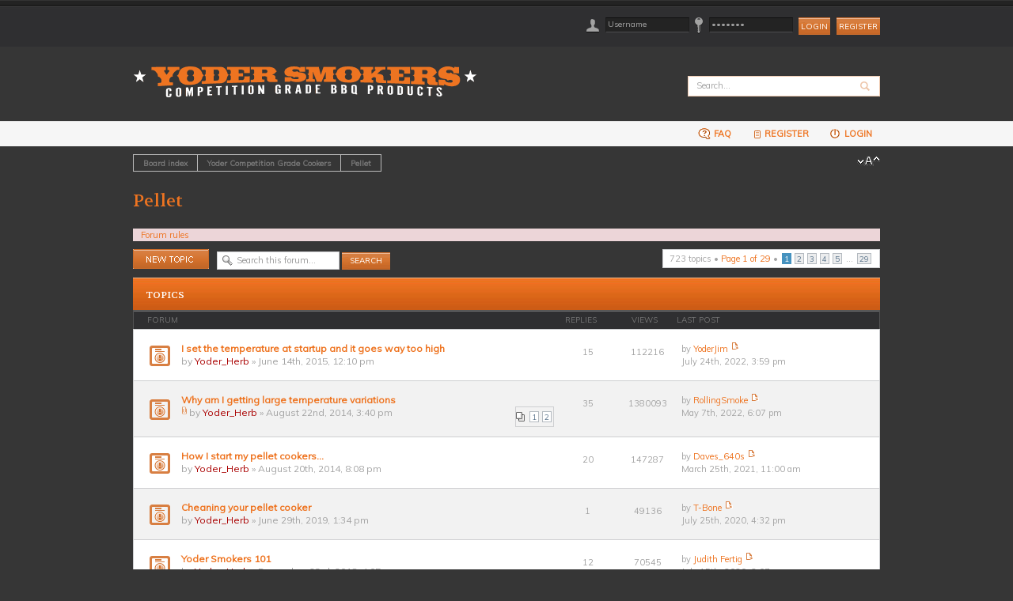

--- FILE ---
content_type: text/html; charset=UTF-8
request_url: https://community.yodersmokers.com/viewforum.php?f=36&sid=d9e99eb5f29006c225c2dc4bc1fd2a6c
body_size: 9010
content:
<!DOCTYPE html PUBLIC "-//W3C//DTD XHTML 1.0 Strict//EN" "http://www.w3.org/TR/xhtml1/DTD/xhtml1-strict.dtd">
<html xmlns="http://www.w3.org/1999/xhtml" dir="ltr" lang="en-us" xml:lang="en-us">
<head>

<meta http-equiv="content-type" content="text/html; charset=UTF-8" />
<meta http-equiv="content-style-type" content="text/css" />
<meta http-equiv="content-language" content="en-us" />
<meta http-equiv="imagetoolbar" content="no" />
<meta name="resource-type" content="document" />
<meta name="distribution" content="global" />
<meta name="keywords" content="" />
<meta name="description" content="" />

<title>Yoder Smokers Community Forum &bull; View forum - Pellet</title>



<!--
	phpBB style name: prosilver
	Based on style:   prosilver (this is the default phpBB3 style)
	Original author:  Tom Beddard ( http://www.subBlue.com/ )
	Modified by:
-->

<script type="text/javascript">
// <![CDATA[
	var jump_page = 'Enter the page number you wish to go to:';
	var on_page = '1';
	var per_page = '25';
	var base_url = './viewforum.php?f=36&amp;sid=fad314b8368c4e01f83f46f48081d887';
	var style_cookie = 'phpBBstyle';
	var style_cookie_settings = '; path=/; domain=community.yodersmokers.com';
	var onload_functions = new Array();
	var onunload_functions = new Array();

	

	/**
	* Find a member
	*/
	function find_username(url)
	{
		popup(url, 760, 570, '_usersearch');
		return false;
	}

	/**
	* New function for handling multiple calls to window.onload and window.unload by pentapenguin
	*/
	window.onload = function()
	{
		for (var i = 0; i < onload_functions.length; i++)
		{
			eval(onload_functions[i]);
		}
	};

	window.onunload = function()
	{
		for (var i = 0; i < onunload_functions.length; i++)
		{
			eval(onunload_functions[i]);
		}
	};

// ]]>
</script>
<script src="//ajax.googleapis.com/ajax/libs/jquery/1.9.1/jquery.min.js"></script>
<script type="text/javascript" src="./styles/indulge/template/styleswitcher.js"></script>
<script type="text/javascript" src="./styles/indulge/template/forum_fn.js"></script>
<script type="text/javascript" src="./styles/indulge/template/jQuery.autoTarget.min.js"></script>

<meta name="viewport" content="width=device-width, initial-scale=1">
<link rel="stylesheet" type="text/css" href="./styles/indulge/theme/menu/style.css">
<link rel="stylesheet" href='//fonts.googleapis.com/css?family=Muli%7CVolkhov:400,400italic' type='text/css'> 




<link href="./styles/indulge/theme/print.css" rel="stylesheet" type="text/css" media="print" title="printonly" />
<link href="./style.php?id=2&amp;lang=en_us&amp;sid=fad314b8368c4e01f83f46f48081d887" rel="stylesheet" type="text/css" media="screen, projection" />

<link href="./styles/indulge/theme/normal.css" rel="stylesheet" type="text/css" title="A" />
<link href="./styles/indulge/theme/medium.css" rel="alternate stylesheet" type="text/css" title="A+" />
<link href="./styles/indulge/theme/large.css" rel="alternate stylesheet" type="text/css" title="A++" />




<meta name="HandheldFriendly" content="True">
<meta name="MobileOptimized" content="320">
<meta name="viewport" content="width=device-width, initial-scale=1">



</head>

<body id="phpbb" class="section-viewforum ltr">

<div id="wrap">
	<a id="top" name="top" accesskey="t"></a>
	<div id="itop" class="itop">
		<div class="inner">


		
			<form method="post" action="./ucp.php?mode=login&amp;sid=fad314b8368c4e01f83f46f48081d887" class="">
			<div class="login">
			<div class="col1"><img width="16" height="17" alt="" src="./styles/indulge/theme/images/icon01.png"></div>
			<div class="col2"><input type="text"  name="username" id="username" size="10" class="txt1" title="Username" value="Username" onfocus="if (this.value == 'Username') { this.value = ''; }" onblur="if ( this.value == '' ) { this.value = 'Username';}" /></div>
			<div class="col3"><img width="10" height="21" alt="" src="./styles/indulge/theme/images/icon02.png"></div>
			<div class="col4"><input type="password" value="*******" name="password" id="password" size="10" class="txt1" title="Password" onfocus="if (this.value == '*******') { this.value = ''; }" onblur="if ( this.value == '' ) { this.value = '*******';}" /></div>
			<div class="col5"><input type="submit" name="login" value="Login" class="al button2" /></div>
			<input type="hidden" name="redirect" value="./viewforum.php?f=36&amp;sid=fad314b8368c4e01f83f46f48081d887" />

			<div class="col6"><a class="a1 button2" href="./ucp.php?mode=register&amp;sid=fad314b8368c4e01f83f46f48081d887">Register</a></div>
			
			</div>
			</form>

		
		
		
		</div><!-- /.inner -->
	</div>
	<div id="page-header">
		<div class="headerbar col-inner">
			<div class="inner">
			<div class="clear"></div>

			<div id="site-description">
				<a href="./index.php?sid=fad314b8368c4e01f83f46f48081d887" title="Board index" id="logo"><img src="./styles/indulge/imageset/yoder_logo_header.png" width="435" height="40" alt="" title="" /></a>
<!--			<h1>Yoder Smokers Community Forum</h1>
				<p>Welcome to the Yoder Smokers Community.</p>
-->				<p class="skiplink"><a href="#start_here">Skip to content</a></p>
			</div>

		
			<div id="search-box">
				<form action="./search.php?sid=fad314b8368c4e01f83f46f48081d887" method="get" id="search">
				<div class="search">
					<input class="terms" name="keywords" id="keywords" type="text" maxlength="128" title="Search for keywords" class="inputbox search" value="Search…" onclick="if(this.value=='Search…')this.value='';" onblur="if(this.value=='')this.value='Search…';" />
					<input class="submit" value="" type="submit" /><br /><br />
<!--				<a href="./search.php?sid=fad314b8368c4e01f83f46f48081d887" title="View the advanced search options">Advanced search</a> <input type="hidden" name="sid" value="fad314b8368c4e01f83f46f48081d887" />

-->				</div>
				</form>
			</div>
		

			<div class="clear"></div></div>
		</div>
		
		<div class="topmenu1">
			<div class="inner">
              <!-- <a class="toggleMenu" href="#">Navigation</a> -->
					<!--<ul class="nav">
						<li><a href="./index.php?sid=fad314b8368c4e01f83f46f48081d887" class="active">Home</a></li>
						<li  class="">
							<a href="#">Shoes</a>
							<ul>		    
								<li>
									<a href="#">Womens</a>
									<ul>
										<li><a href="#">Sandals</a></li>
										<li><a href="#">Sneakers</a></li>
										<li><a href="#">Wedges</a></li>
										<li><a href="#">Heels</a></li>
										<li><a href="#">Loafers</a></li>
										<li><a href="#">Flats</a></li>
									</ul>
								</li>
								<li>
									<a href="#">Mens</a>
									<ul>
										<li><a href="#">Loafers</a></li>
										<li><a href="#">Sneakers</a></li>
										<li><a href="#">Formal</a></li>
									</ul>
								</li>
							</ul>
						</li>
						<li>
							<a href="#">Shirts</a>
							<ul>
								<li>
									<a href="#">Mens</a>
									<ul>
										<li><a href="#">T-Shirts</a></li>
										<li><a href="#">Dress Shirts</a></li>
										<li><a href="#">Tank Tops</a></li>
									</ul>
								</li>
								<li>
									<a href="#">Womens</a>
									<ul>
										<li><a href="#">T-Shirts</a></li>
										<li><a href="#">Blouses</a></li>
										<li><a href="#">Dress Shirts</a></li>
										<li><a href="#">Tunics</a></li>
										<li><a href="#">Camisoles</a></li>
									</ul>
								</li>
							</ul>
						</li>
						<li>
							<a href="#">Pants</a>
							<ul>
								<li>
									<a href="#">Mens</a>
									<ul>
										<li><a href="#">Trousers</a></li>
										<li><a href="#">Slacks</a></li>
										<li><a href="#">Jeans</a></li>
									</ul>
								</li>
								<li>
									<a href="#">Womens</a>
									<ul>
										<li><a href="#">Trousers</a></li>
										<li><a href="#">Slacks</a></li>
										<li><a href="#">Jeans</a></li>
										<li><a href="#">Leggings</a></li>
									</ul>
								</li>
							</ul>
						</li>
						<li>
							<a href="#">Skirts</a>
							<ul>
								<li>
									<a href="#">Long</a>
									<ul>
										<li><a href="#">Denim</a></li>
										<li><a href="#">Knits</a></li>
									</ul>
								</li>
								<li>
									<a href="#">Short</a>
									<ul>
										<li><a href="#">Denim</a></li>
										<li><a href="#">Knits</a></li>
									</ul>
								</li>
								<li>
									<a href="#">Mini</a>
									<ul>
										<li><a href="#">Denim</a></li>
										<li><a href="#">Knits</a></li>
									</ul>
								</li>
							</ul>
						</li>
						<li>
							<a href="#">Shipping Info</a>
						</li>
					</ul> -->
<!--		<div class="topmenu">
			<div class="inner">
				<ul  class="menu">
					<li class="item01"><a href="./index.php?sid=fad314b8368c4e01f83f46f48081d887" class="active"><span>Home</span></a></li>
					<li class="item02"><a href="" class="parent"><span>Browse All Pages</span></a>
					<ul>
						<li><a href="./index.php?sid=fad314b8368c4e01f83f46f48081d887">Forum Home</a></li>
						<li><a href="#">Dropdown</a></li>
						<li><a href="#">Bar only</a></li>
						<li><a href="#">for</a></li>
						<li><a href="#">demo purpose.</a></li>
						<li><a href="#">Edit easily.</a></li>
					</ul>
					</li>
					<li class="item03"><a href="./faq.php?sid=fad314b8368c4e01f83f46f48081d887"><span>FAQ</span></a></li>
					<li class="item04"><a href="./ucp.php?sid=fad314b8368c4e01f83f46f48081d887"><span>User Control Panel</span></a></li>
					<li class="item05"><a href="./ucp.php?mode=login&amp;sid=fad314b8368c4e01f83f46f48081d887"><span>My Account</span></a></li>
				</ul>-->
			</div><!-- /.inner -->
		</div><!-- /.topmenu -->
		<div class="navbar topmenu2-obj">
			<div class="inner">

			

			<ul class="linklist rightside">
				<li><a href="./faq.php?sid=fad314b8368c4e01f83f46f48081d887" title="Frequently Asked Questions"><span class="icon-faq"></span>&nbsp;FAQ</a></li>
				<li><a href="./ucp.php?mode=register&amp;sid=fad314b8368c4e01f83f46f48081d887"><span class="icon-register"></span> Register</a></li>
					<li><a href="./ucp.php?mode=login&amp;sid=fad314b8368c4e01f83f46f48081d887" title="Login" accesskey="x"><span class="icon-logout"></span>&nbsp;Login</a></li>
	                                
			</ul>
			<div class="clear"></div>
			</div>
		</div>

	</div>

	<a name="start_here"></a>
	<div id="page-body" class="col-inner">
		<div class="breadcrumb-wrap clearfix">
			<div class="breadcrumb">
				<ul class="linklist navlinks">
					<li><a href="./index.php?sid=fad314b8368c4e01f83f46f48081d887" accesskey="h">Board index</a>  <a href="./viewforum.php?f=33&amp;sid=fad314b8368c4e01f83f46f48081d887">Yoder Competition Grade Cookers</a> <a href="./viewforum.php?f=36&amp;sid=fad314b8368c4e01f83f46f48081d887">Pellet</a></li>
				</ul>
			</div>
			<ul class="linklist navlinks">
				<li class="rightside"><a href="#" onclick="fontsizeup(); return false;" onkeypress="return fontsizeup(event);" class="fontsize" title="Change font size">Change font size</a></li>

				
			</ul>
		</div><!-- / .breadcrumb-wrap -->
<div class="clearfix"></div>
<p></p>

<div class="clearfix"></div>
<h2><a href="./viewforum.php?f=36&amp;sid=fad314b8368c4e01f83f46f48081d887">Pellet</a></h2>
<div class="clearfix"></div>

<div>
	<!-- NOTE: remove the style="display: none" when you want to have the forum description on the forum body --><div style="display: none !important;">Discuss, share information, ask questions, and show off your expertise on Yoder Pellet Cookers.<br /><br />Click the links below to go directly to available resources:<br /><a href="http://www.yodersmokers.com/ys480-pellet-grill.html" onclick="window.open(this.href);return false;" class="postlink">**Pellet cookers** - YS480, YS640</a><br /><a href="http://www.yodersmokers.com/ys640-competition-cart.html" onclick="window.open(this.href);return false;" class="postlink">**Competition Pellet cookers** - YS480 Comp, YS640 Comp, YS1500 Comp, Cimarron Comp</a><br /><a href="https://www.yodersmokers.com/support/Yoder%20Smokers%20Pellet%20Grill%20Warranty%20Document.pdf" onclick="window.open(this.href);return false;" class="postlink">**Pellet Cooker Warranty**</a><br /></div>
</div>

	<div class="rules">
		<div class="inner"><span class="corners-top"><span></span></span>

		
			<a href="http://community.yodersmokers.com/ucp.php?mode=terms&amp;sid=9f7c21ee333f5fbf6dfd3c14156c8dea">Forum rules</a>
		

		<span class="corners-bottom"><span></span></span></div>
	</div>

	<div class="topic-actions clearfix" >

	
		<div class="buttons">
			<div class="post-icon" title="Post a new topic"><a href="./posting.php?mode=post&amp;f=36&amp;sid=fad314b8368c4e01f83f46f48081d887"><span></span>Post a new topic</a></div>
		</div>
	
		<div class="search-box">
			<form method="get" id="forum-search" action="./search.php?sid=fad314b8368c4e01f83f46f48081d887">
			<fieldset>
				<input class="inputbox search tiny" type="text" name="keywords" id="search_keywords" size="20" value="Search this forum…" onclick="if (this.value == 'Search this forum…') this.value = '';" onblur="if (this.value == '') this.value = 'Search this forum…';" />
				<input class="button2" type="submit" value="Search" />
				<input type="hidden" name="fid[0]" value="36" />
<input type="hidden" name="sid" value="fad314b8368c4e01f83f46f48081d887" />

			</fieldset>
			</form>
		</div>
	
		<div class="pagination">
			723 topics &bull; <a href="#" onclick="jumpto(); return false;" title="Click to jump to page…">Page <strong>1</strong> of <strong>29</strong></a> &bull; <span><strong>1</strong><span class="page-sep">, </span><a href="./viewforum.php?f=36&amp;sid=fad314b8368c4e01f83f46f48081d887&amp;start=25">2</a><span class="page-sep">, </span><a href="./viewforum.php?f=36&amp;sid=fad314b8368c4e01f83f46f48081d887&amp;start=50">3</a><span class="page-sep">, </span><a href="./viewforum.php?f=36&amp;sid=fad314b8368c4e01f83f46f48081d887&amp;start=75">4</a><span class="page-sep">, </span><a href="./viewforum.php?f=36&amp;sid=fad314b8368c4e01f83f46f48081d887&amp;start=100">5</a><span class="page-dots"> ... </span><a href="./viewforum.php?f=36&amp;sid=fad314b8368c4e01f83f46f48081d887&amp;start=700">29</a></span>
		</div>
	

	</div>

		<div class="forumbg cats-obj">
		<div class="inner"><span class="corners-top"><span></span></span>
		<ul class="topiclist">
			<li class="header">
				<dl class="icon">
					<dt>Topics</dt>
					<!--<dd class="posts">Replies</dd>
					<dd class="views">Views</dd>
					<dd class="lastpost"><span>Last post</span></dd>-->
				</dl>
			</li>
		</ul>
		<div class="box02 clearfix">
				<div class="cols2 clearfix">
					<div class="col1">Forum</div>
					<div class="col2">Replies</div>
					<div class="col3">Views</div>
					<div class="col4">Last post</div>
				</div>
		</div>
		<ul class="topiclist topics">
	

		<li class="row bg1 sticky">
			<dl class="icon" style="background-image: url(./styles/indulge/imageset/sticky_read.gif); background-repeat: no-repeat;">
				<dt title="No unread posts"><a href="./viewtopic.php?f=36&amp;t=628&amp;sid=fad314b8368c4e01f83f46f48081d887" class="topictitle">I set the temperature at startup and it goes way too high</a>
					<br />
					by <a href="./memberlist.php?mode=viewprofile&amp;u=48&amp;sid=fad314b8368c4e01f83f46f48081d887" style="color: #AA0000;" class="username-coloured">Yoder_Herb</a> &raquo; June 14th, 2015, 12:10 pm
				</dt>
				<dd class="posts">15 <dfn>Replies</dfn></dd>
				<dd class="views">112216 <dfn>Views</dfn></dd>
				<dd class="lastpost"><span><dfn>Last post </dfn>by <a href="./memberlist.php?mode=viewprofile&amp;u=6365&amp;sid=fad314b8368c4e01f83f46f48081d887">YoderJim</a>
					<a href="./viewtopic.php?f=36&amp;t=628&amp;p=11873&amp;sid=fad314b8368c4e01f83f46f48081d887#p11873"><img src="./styles/indulge/imageset/icon_topic_latest.gif" width="11" height="9" alt="View the latest post" title="View the latest post" /></a> <br />July 24th, 2022, 3:59 pm</span>
				</dd>
			</dl>
		</li>

	

		<li class="row bg2 sticky">
			<dl class="icon" style="background-image: url(./styles/indulge/imageset/sticky_read.gif); background-repeat: no-repeat;">
				<dt title="No unread posts"><a href="./viewtopic.php?f=36&amp;t=83&amp;sid=fad314b8368c4e01f83f46f48081d887" class="topictitle">Why am I getting large temperature variations</a>
					<br />
					<strong class="pagination"><span><a href="./viewtopic.php?f=36&amp;t=83&amp;sid=fad314b8368c4e01f83f46f48081d887">1</a><span class="page-sep">, </span><a href="./viewtopic.php?f=36&amp;t=83&amp;sid=fad314b8368c4e01f83f46f48081d887&amp;start=25">2</a></span></strong><img src="./styles/indulge/imageset/icon_topic_attach.gif" width="7" height="10" alt="Total attachments" title="Total attachments" /> by <a href="./memberlist.php?mode=viewprofile&amp;u=48&amp;sid=fad314b8368c4e01f83f46f48081d887" style="color: #AA0000;" class="username-coloured">Yoder_Herb</a> &raquo; August 22nd, 2014, 3:40 pm
				</dt>
				<dd class="posts">35 <dfn>Replies</dfn></dd>
				<dd class="views">1380093 <dfn>Views</dfn></dd>
				<dd class="lastpost"><span><dfn>Last post </dfn>by <a href="./memberlist.php?mode=viewprofile&amp;u=6424&amp;sid=fad314b8368c4e01f83f46f48081d887">RollingSmoke</a>
					<a href="./viewtopic.php?f=36&amp;t=83&amp;p=11844&amp;sid=fad314b8368c4e01f83f46f48081d887#p11844"><img src="./styles/indulge/imageset/icon_topic_latest.gif" width="11" height="9" alt="View the latest post" title="View the latest post" /></a> <br />May 7th, 2022, 6:07 pm</span>
				</dd>
			</dl>
		</li>

	

		<li class="row bg1 sticky">
			<dl class="icon" style="background-image: url(./styles/indulge/imageset/sticky_read.gif); background-repeat: no-repeat;">
				<dt title="No unread posts"><a href="./viewtopic.php?f=36&amp;t=76&amp;sid=fad314b8368c4e01f83f46f48081d887" class="topictitle">How I start my pellet cookers...</a>
					<br />
					by <a href="./memberlist.php?mode=viewprofile&amp;u=48&amp;sid=fad314b8368c4e01f83f46f48081d887" style="color: #AA0000;" class="username-coloured">Yoder_Herb</a> &raquo; August 20th, 2014, 8:08 pm
				</dt>
				<dd class="posts">20 <dfn>Replies</dfn></dd>
				<dd class="views">147287 <dfn>Views</dfn></dd>
				<dd class="lastpost"><span><dfn>Last post </dfn>by <a href="./memberlist.php?mode=viewprofile&amp;u=5749&amp;sid=fad314b8368c4e01f83f46f48081d887">Daves_640s</a>
					<a href="./viewtopic.php?f=36&amp;t=76&amp;p=11486&amp;sid=fad314b8368c4e01f83f46f48081d887#p11486"><img src="./styles/indulge/imageset/icon_topic_latest.gif" width="11" height="9" alt="View the latest post" title="View the latest post" /></a> <br />March 25th, 2021, 11:00 am</span>
				</dd>
			</dl>
		</li>

	

		<li class="row bg2 sticky">
			<dl class="icon" style="background-image: url(./styles/indulge/imageset/sticky_read.gif); background-repeat: no-repeat;">
				<dt title="No unread posts"><a href="./viewtopic.php?f=36&amp;t=2090&amp;sid=fad314b8368c4e01f83f46f48081d887" class="topictitle">Cheaning your pellet cooker</a>
					<br />
					by <a href="./memberlist.php?mode=viewprofile&amp;u=48&amp;sid=fad314b8368c4e01f83f46f48081d887" style="color: #AA0000;" class="username-coloured">Yoder_Herb</a> &raquo; June 29th, 2019, 1:34 pm
				</dt>
				<dd class="posts">1 <dfn>Replies</dfn></dd>
				<dd class="views">49136 <dfn>Views</dfn></dd>
				<dd class="lastpost"><span><dfn>Last post </dfn>by <a href="./memberlist.php?mode=viewprofile&amp;u=5271&amp;sid=fad314b8368c4e01f83f46f48081d887">T-Bone</a>
					<a href="./viewtopic.php?f=36&amp;t=2090&amp;p=11178&amp;sid=fad314b8368c4e01f83f46f48081d887#p11178"><img src="./styles/indulge/imageset/icon_topic_latest.gif" width="11" height="9" alt="View the latest post" title="View the latest post" /></a> <br />July 25th, 2020, 4:32 pm</span>
				</dd>
			</dl>
		</li>

	

		<li class="row bg1 sticky">
			<dl class="icon" style="background-image: url(./styles/indulge/imageset/sticky_read.gif); background-repeat: no-repeat;">
				<dt title="No unread posts"><a href="./viewtopic.php?f=36&amp;t=1923&amp;sid=fad314b8368c4e01f83f46f48081d887" class="topictitle">Yoder Smokers 101</a>
					<br />
					by <a href="./memberlist.php?mode=viewprofile&amp;u=48&amp;sid=fad314b8368c4e01f83f46f48081d887" style="color: #AA0000;" class="username-coloured">Yoder_Herb</a> &raquo; December 23rd, 2018, 4:05 pm
				</dt>
				<dd class="posts">12 <dfn>Replies</dfn></dd>
				<dd class="views">70545 <dfn>Views</dfn></dd>
				<dd class="lastpost"><span><dfn>Last post </dfn>by <a href="./memberlist.php?mode=viewprofile&amp;u=5251&amp;sid=fad314b8368c4e01f83f46f48081d887">Judith Fertig</a>
					<a href="./viewtopic.php?f=36&amp;t=1923&amp;p=11170&amp;sid=fad314b8368c4e01f83f46f48081d887#p11170"><img src="./styles/indulge/imageset/icon_topic_latest.gif" width="11" height="9" alt="View the latest post" title="View the latest post" /></a> <br />July 15th, 2020, 2:07 am</span>
				</dd>
			</dl>
		</li>

	

		<li class="row bg2 sticky">
			<dl class="icon" style="background-image: url(./styles/indulge/imageset/sticky_read.gif); background-repeat: no-repeat;">
				<dt title="No unread posts"><a href="./viewtopic.php?f=36&amp;t=338&amp;sid=fad314b8368c4e01f83f46f48081d887" class="topictitle">Warped heat diffuser</a>
					<br />
					<strong class="pagination"><span><a href="./viewtopic.php?f=36&amp;t=338&amp;sid=fad314b8368c4e01f83f46f48081d887">1</a><span class="page-sep">, </span><a href="./viewtopic.php?f=36&amp;t=338&amp;sid=fad314b8368c4e01f83f46f48081d887&amp;start=25">2</a><span class="page-sep">, </span><a href="./viewtopic.php?f=36&amp;t=338&amp;sid=fad314b8368c4e01f83f46f48081d887&amp;start=50">3</a></span></strong><img src="./styles/indulge/imageset/icon_topic_attach.gif" width="7" height="10" alt="Total attachments" title="Total attachments" /> by <a href="./memberlist.php?mode=viewprofile&amp;u=48&amp;sid=fad314b8368c4e01f83f46f48081d887" style="color: #AA0000;" class="username-coloured">Yoder_Herb</a> &raquo; November 22nd, 2014, 11:50 am
				</dt>
				<dd class="posts">64 <dfn>Replies</dfn></dd>
				<dd class="views">295349 <dfn>Views</dfn></dd>
				<dd class="lastpost"><span><dfn>Last post </dfn>by <a href="./memberlist.php?mode=viewprofile&amp;u=5217&amp;sid=fad314b8368c4e01f83f46f48081d887">tylerb</a>
					<a href="./viewtopic.php?f=36&amp;t=338&amp;p=11152&amp;sid=fad314b8368c4e01f83f46f48081d887#p11152"><img src="./styles/indulge/imageset/icon_topic_latest.gif" width="11" height="9" alt="View the latest post" title="View the latest post" /></a> <br />July 7th, 2020, 6:12 pm</span>
				</dd>
			</dl>
		</li>

	

		<li class="row bg1 sticky">
			<dl class="icon" style="background-image: url(./styles/indulge/imageset/sticky_read_locked.gif); background-repeat: no-repeat;">
				<dt title="This topic is locked, you cannot edit posts or make further replies."><a href="./viewtopic.php?f=36&amp;t=1392&amp;sid=fad314b8368c4e01f83f46f48081d887" class="topictitle">Pan, Water Pan Or No Pan</a>
					<br />
					<img src="./styles/indulge/imageset/icon_topic_attach.gif" width="7" height="10" alt="Total attachments" title="Total attachments" /> by <a href="./memberlist.php?mode=viewprofile&amp;u=48&amp;sid=fad314b8368c4e01f83f46f48081d887" style="color: #AA0000;" class="username-coloured">Yoder_Herb</a> &raquo; March 13th, 2017, 8:09 pm
				</dt>
				<dd class="posts">0 <dfn>Replies</dfn></dd>
				<dd class="views">61904 <dfn>Views</dfn></dd>
				<dd class="lastpost"><span><dfn>Last post </dfn>by <a href="./memberlist.php?mode=viewprofile&amp;u=48&amp;sid=fad314b8368c4e01f83f46f48081d887" style="color: #AA0000;" class="username-coloured">Yoder_Herb</a>
					<a href="./viewtopic.php?f=36&amp;t=1392&amp;p=8190&amp;sid=fad314b8368c4e01f83f46f48081d887#p8190"><img src="./styles/indulge/imageset/icon_topic_latest.gif" width="11" height="9" alt="View the latest post" title="View the latest post" /></a> <br />March 13th, 2017, 8:09 pm</span>
				</dd>
			</dl>
		</li>

	

		<li class="row bg2 sticky">
			<dl class="icon" style="background-image: url(./styles/indulge/imageset/sticky_read.gif); background-repeat: no-repeat;">
				<dt title="No unread posts"><a href="./viewtopic.php?f=36&amp;t=354&amp;sid=fad314b8368c4e01f83f46f48081d887" class="topictitle">How do I know both fans are running in my pellet cooker</a>
					<br />
					by <a href="./memberlist.php?mode=viewprofile&amp;u=48&amp;sid=fad314b8368c4e01f83f46f48081d887" style="color: #AA0000;" class="username-coloured">Yoder_Herb</a> &raquo; November 28th, 2014, 3:10 pm
				</dt>
				<dd class="posts">1 <dfn>Replies</dfn></dd>
				<dd class="views">52789 <dfn>Views</dfn></dd>
				<dd class="lastpost"><span><dfn>Last post </dfn>by <a href="./memberlist.php?mode=viewprofile&amp;u=1621&amp;sid=fad314b8368c4e01f83f46f48081d887">Diverreb</a>
					<a href="./viewtopic.php?f=36&amp;t=354&amp;p=8184&amp;sid=fad314b8368c4e01f83f46f48081d887#p8184"><img src="./styles/indulge/imageset/icon_topic_latest.gif" width="11" height="9" alt="View the latest post" title="View the latest post" /></a> <br />March 12th, 2017, 1:54 pm</span>
				</dd>
			</dl>
		</li>

	

		<li class="row bg1 sticky">
			<dl class="icon" style="background-image: url(./styles/indulge/imageset/sticky_read_locked.gif); background-repeat: no-repeat;">
				<dt title="This topic is locked, you cannot edit posts or make further replies."><a href="./viewtopic.php?f=36&amp;t=1365&amp;sid=fad314b8368c4e01f83f46f48081d887" class="topictitle">Smoke, A Subjective &quot;Flavor&quot;</a>
					<br />
					<img src="./styles/indulge/imageset/icon_topic_attach.gif" width="7" height="10" alt="Total attachments" title="Total attachments" /> by <a href="./memberlist.php?mode=viewprofile&amp;u=48&amp;sid=fad314b8368c4e01f83f46f48081d887" style="color: #AA0000;" class="username-coloured">Yoder_Herb</a> &raquo; February 12th, 2017, 3:11 pm
				</dt>
				<dd class="posts">0 <dfn>Replies</dfn></dd>
				<dd class="views">82705 <dfn>Views</dfn></dd>
				<dd class="lastpost"><span><dfn>Last post </dfn>by <a href="./memberlist.php?mode=viewprofile&amp;u=48&amp;sid=fad314b8368c4e01f83f46f48081d887" style="color: #AA0000;" class="username-coloured">Yoder_Herb</a>
					<a href="./viewtopic.php?f=36&amp;t=1365&amp;p=8075&amp;sid=fad314b8368c4e01f83f46f48081d887#p8075"><img src="./styles/indulge/imageset/icon_topic_latest.gif" width="11" height="9" alt="View the latest post" title="View the latest post" /></a> <br />February 12th, 2017, 3:11 pm</span>
				</dd>
			</dl>
		</li>

	

		<li class="row bg2 sticky">
			<dl class="icon" style="background-image: url(./styles/indulge/imageset/sticky_read.gif); background-repeat: no-repeat;">
				<dt title="No unread posts"><a href="./viewtopic.php?f=36&amp;t=80&amp;sid=fad314b8368c4e01f83f46f48081d887" class="topictitle">Yoder Pellet Cooker Temperature Test</a>
					<br />
					<strong class="pagination"><span><a href="./viewtopic.php?f=36&amp;t=80&amp;sid=fad314b8368c4e01f83f46f48081d887">1</a><span class="page-sep">, </span><a href="./viewtopic.php?f=36&amp;t=80&amp;sid=fad314b8368c4e01f83f46f48081d887&amp;start=25">2</a></span></strong>by <a href="./memberlist.php?mode=viewprofile&amp;u=48&amp;sid=fad314b8368c4e01f83f46f48081d887" style="color: #AA0000;" class="username-coloured">Yoder_Herb</a> &raquo; August 22nd, 2014, 12:06 am
				</dt>
				<dd class="posts">29 <dfn>Replies</dfn></dd>
				<dd class="views">221728 <dfn>Views</dfn></dd>
				<dd class="lastpost"><span><dfn>Last post </dfn>by <a href="./memberlist.php?mode=viewprofile&amp;u=48&amp;sid=fad314b8368c4e01f83f46f48081d887" style="color: #AA0000;" class="username-coloured">Yoder_Herb</a>
					<a href="./viewtopic.php?f=36&amp;t=80&amp;p=7387&amp;sid=fad314b8368c4e01f83f46f48081d887#p7387"><img src="./styles/indulge/imageset/icon_topic_latest.gif" width="11" height="9" alt="View the latest post" title="View the latest post" /></a> <br />September 20th, 2016, 2:09 pm</span>
				</dd>
			</dl>
		</li>

	

		<li class="row bg1 sticky">
			<dl class="icon" style="background-image: url(./styles/indulge/imageset/sticky_read.gif); background-repeat: no-repeat;">
				<dt title="No unread posts"><a href="./viewtopic.php?f=36&amp;t=78&amp;sid=fad314b8368c4e01f83f46f48081d887" class="topictitle">Pellet Cooker will not start (ignite)</a>
					<br />
					by <a href="./memberlist.php?mode=viewprofile&amp;u=48&amp;sid=fad314b8368c4e01f83f46f48081d887" style="color: #AA0000;" class="username-coloured">Yoder_Herb</a> &raquo; August 21st, 2014, 1:07 pm
				</dt>
				<dd class="posts">2 <dfn>Replies</dfn></dd>
				<dd class="views">123334 <dfn>Views</dfn></dd>
				<dd class="lastpost"><span><dfn>Last post </dfn>by <a href="./memberlist.php?mode=viewprofile&amp;u=48&amp;sid=fad314b8368c4e01f83f46f48081d887" style="color: #AA0000;" class="username-coloured">Yoder_Herb</a>
					<a href="./viewtopic.php?f=36&amp;t=78&amp;p=7061&amp;sid=fad314b8368c4e01f83f46f48081d887#p7061"><img src="./styles/indulge/imageset/icon_topic_latest.gif" width="11" height="9" alt="View the latest post" title="View the latest post" /></a> <br />August 4th, 2016, 11:54 am</span>
				</dd>
			</dl>
		</li>

	

		<li class="row bg2 sticky">
			<dl class="icon" style="background-image: url(./styles/indulge/imageset/sticky_read.gif); background-repeat: no-repeat;">
				<dt title="No unread posts"><a href="./viewtopic.php?f=36&amp;t=454&amp;sid=fad314b8368c4e01f83f46f48081d887" class="topictitle">Cleaning ash from the burn grate.</a>
					<br />
					<img src="./styles/indulge/imageset/icon_topic_attach.gif" width="7" height="10" alt="Total attachments" title="Total attachments" /> by <a href="./memberlist.php?mode=viewprofile&amp;u=48&amp;sid=fad314b8368c4e01f83f46f48081d887" style="color: #AA0000;" class="username-coloured">Yoder_Herb</a> &raquo; February 9th, 2015, 1:29 am
				</dt>
				<dd class="posts">5 <dfn>Replies</dfn></dd>
				<dd class="views">69179 <dfn>Views</dfn></dd>
				<dd class="lastpost"><span><dfn>Last post </dfn>by <a href="./memberlist.php?mode=viewprofile&amp;u=1639&amp;sid=fad314b8368c4e01f83f46f48081d887">dawktah2</a>
					<a href="./viewtopic.php?f=36&amp;t=454&amp;p=6826&amp;sid=fad314b8368c4e01f83f46f48081d887#p6826"><img src="./styles/indulge/imageset/icon_topic_latest.gif" width="11" height="9" alt="View the latest post" title="View the latest post" /></a> <br />July 11th, 2016, 7:07 pm</span>
				</dd>
			</dl>
		</li>

	

		<li class="row bg1 sticky">
			<dl class="icon" style="background-image: url(./styles/indulge/imageset/sticky_read_locked.gif); background-repeat: no-repeat;">
				<dt title="This topic is locked, you cannot edit posts or make further replies."><a href="./viewtopic.php?f=36&amp;t=786&amp;sid=fad314b8368c4e01f83f46f48081d887" class="topictitle">Does opening the lid really make a difference?</a>
					<br />
					by <a href="./memberlist.php?mode=viewprofile&amp;u=48&amp;sid=fad314b8368c4e01f83f46f48081d887" style="color: #AA0000;" class="username-coloured">Yoder_Herb</a> &raquo; November 5th, 2015, 4:39 pm
				</dt>
				<dd class="posts">0 <dfn>Replies</dfn></dd>
				<dd class="views">50787 <dfn>Views</dfn></dd>
				<dd class="lastpost"><span><dfn>Last post </dfn>by <a href="./memberlist.php?mode=viewprofile&amp;u=48&amp;sid=fad314b8368c4e01f83f46f48081d887" style="color: #AA0000;" class="username-coloured">Yoder_Herb</a>
					<a href="./viewtopic.php?f=36&amp;t=786&amp;p=5072&amp;sid=fad314b8368c4e01f83f46f48081d887#p5072"><img src="./styles/indulge/imageset/icon_topic_latest.gif" width="11" height="9" alt="View the latest post" title="View the latest post" /></a> <br />November 5th, 2015, 4:39 pm</span>
				</dd>
			</dl>
		</li>

	

		<li class="row bg2 sticky">
			<dl class="icon" style="background-image: url(./styles/indulge/imageset/sticky_read.gif); background-repeat: no-repeat;">
				<dt title="No unread posts"><a href="./viewtopic.php?f=36&amp;t=649&amp;sid=fad314b8368c4e01f83f46f48081d887" class="topictitle">Grate temperatures are below what the controller displays</a>
					<br />
					by <a href="./memberlist.php?mode=viewprofile&amp;u=48&amp;sid=fad314b8368c4e01f83f46f48081d887" style="color: #AA0000;" class="username-coloured">Yoder_Herb</a> &raquo; June 29th, 2015, 7:27 pm
				</dt>
				<dd class="posts">1 <dfn>Replies</dfn></dd>
				<dd class="views">49512 <dfn>Views</dfn></dd>
				<dd class="lastpost"><span><dfn>Last post </dfn>by <a href="./memberlist.php?mode=viewprofile&amp;u=287&amp;sid=fad314b8368c4e01f83f46f48081d887">bbq_europe</a>
					<a href="./viewtopic.php?f=36&amp;t=649&amp;p=4220&amp;sid=fad314b8368c4e01f83f46f48081d887#p4220"><img src="./styles/indulge/imageset/icon_topic_latest.gif" width="11" height="9" alt="View the latest post" title="View the latest post" /></a> <br />July 1st, 2015, 12:24 pm</span>
				</dd>
			</dl>
		</li>

	

		<li class="row bg1 sticky">
			<dl class="icon" style="background-image: url(./styles/indulge/imageset/sticky_read.gif); background-repeat: no-repeat;">
				<dt title="No unread posts"><a href="./viewtopic.php?f=36&amp;t=621&amp;sid=fad314b8368c4e01f83f46f48081d887" class="topictitle">YS1500 cooking temperatures</a>
					<br />
					by <a href="./memberlist.php?mode=viewprofile&amp;u=48&amp;sid=fad314b8368c4e01f83f46f48081d887" style="color: #AA0000;" class="username-coloured">Yoder_Herb</a> &raquo; June 9th, 2015, 5:19 pm
				</dt>
				<dd class="posts">0 <dfn>Replies</dfn></dd>
				<dd class="views">44798 <dfn>Views</dfn></dd>
				<dd class="lastpost"><span><dfn>Last post </dfn>by <a href="./memberlist.php?mode=viewprofile&amp;u=48&amp;sid=fad314b8368c4e01f83f46f48081d887" style="color: #AA0000;" class="username-coloured">Yoder_Herb</a>
					<a href="./viewtopic.php?f=36&amp;t=621&amp;p=4036&amp;sid=fad314b8368c4e01f83f46f48081d887#p4036"><img src="./styles/indulge/imageset/icon_topic_latest.gif" width="11" height="9" alt="View the latest post" title="View the latest post" /></a> <br />June 9th, 2015, 5:19 pm</span>
				</dd>
			</dl>
		</li>

	

		<li class="row bg2">
			<dl class="icon" style="background-image: url(./styles/indulge/imageset/topic_read.gif); background-repeat: no-repeat;">
				<dt title="No unread posts"><a href="./viewtopic.php?f=36&amp;t=12179&amp;sid=fad314b8368c4e01f83f46f48081d887" class="topictitle">Wifi Upgrade Install - Fan housing welded to YS640 panel?</a>
					<br />
					by <a href="./memberlist.php?mode=viewprofile&amp;u=3222&amp;sid=fad314b8368c4e01f83f46f48081d887">sddjd</a> &raquo; October 14th, 2025, 12:36 pm
				</dt>
				<dd class="posts">0 <dfn>Replies</dfn></dd>
				<dd class="views">79596 <dfn>Views</dfn></dd>
				<dd class="lastpost"><span><dfn>Last post </dfn>by <a href="./memberlist.php?mode=viewprofile&amp;u=3222&amp;sid=fad314b8368c4e01f83f46f48081d887">sddjd</a>
					<a href="./viewtopic.php?f=36&amp;t=12179&amp;p=22585&amp;sid=fad314b8368c4e01f83f46f48081d887#p22585"><img src="./styles/indulge/imageset/icon_topic_latest.gif" width="11" height="9" alt="View the latest post" title="View the latest post" /></a> <br />October 14th, 2025, 12:36 pm</span>
				</dd>
			</dl>
		</li>

	

		<li class="row bg1">
			<dl class="icon" style="background-image: url(./styles/indulge/imageset/topic_read.gif); background-repeat: no-repeat;">
				<dt title="No unread posts"><a href="./viewtopic.php?f=36&amp;t=1787&amp;sid=fad314b8368c4e01f83f46f48081d887" class="topictitle">Surface Rusting</a>
					<br />
					by <a href="./memberlist.php?mode=viewprofile&amp;u=3562&amp;sid=fad314b8368c4e01f83f46f48081d887">CAW</a> &raquo; April 17th, 2018, 8:03 pm
				</dt>
				<dd class="posts">6 <dfn>Replies</dfn></dd>
				<dd class="views">28400 <dfn>Views</dfn></dd>
				<dd class="lastpost"><span><dfn>Last post </dfn>by <a href="./memberlist.php?mode=viewprofile&amp;u=3222&amp;sid=fad314b8368c4e01f83f46f48081d887">sddjd</a>
					<a href="./viewtopic.php?f=36&amp;t=1787&amp;p=22582&amp;sid=fad314b8368c4e01f83f46f48081d887#p22582"><img src="./styles/indulge/imageset/icon_topic_latest.gif" width="11" height="9" alt="View the latest post" title="View the latest post" /></a> <br />October 12th, 2025, 11:01 pm</span>
				</dd>
			</dl>
		</li>

	

		<li class="row bg2">
			<dl class="icon" style="background-image: url(./styles/indulge/imageset/topic_read.gif); background-repeat: no-repeat;">
				<dt title="No unread posts"><a href="./viewtopic.php?f=36&amp;t=12177&amp;sid=fad314b8368c4e01f83f46f48081d887" class="topictitle">MMOEXP POE can be overwhelming for new players</a>
					<br />
					by <a href="./memberlist.php?mode=viewprofile&amp;u=20816&amp;sid=fad314b8368c4e01f83f46f48081d887">Adrianayng</a> &raquo; September 30th, 2025, 2:38 am
				</dt>
				<dd class="posts">0 <dfn>Replies</dfn></dd>
				<dd class="views">14500 <dfn>Views</dfn></dd>
				<dd class="lastpost"><span><dfn>Last post </dfn>by <a href="./memberlist.php?mode=viewprofile&amp;u=20816&amp;sid=fad314b8368c4e01f83f46f48081d887">Adrianayng</a>
					<a href="./viewtopic.php?f=36&amp;t=12177&amp;p=22578&amp;sid=fad314b8368c4e01f83f46f48081d887#p22578"><img src="./styles/indulge/imageset/icon_topic_latest.gif" width="11" height="9" alt="View the latest post" title="View the latest post" /></a> <br />September 30th, 2025, 2:38 am</span>
				</dd>
			</dl>
		</li>

	

		<li class="row bg1">
			<dl class="icon" style="background-image: url(./styles/indulge/imageset/topic_read.gif); background-repeat: no-repeat;">
				<dt title="No unread posts"><a href="./viewtopic.php?f=36&amp;t=12061&amp;sid=fad314b8368c4e01f83f46f48081d887" class="topictitle">Top rack</a>
					<br />
					by <a href="./memberlist.php?mode=viewprofile&amp;u=20405&amp;sid=fad314b8368c4e01f83f46f48081d887">Chacuff</a> &raquo; February 26th, 2025, 1:17 pm
				</dt>
				<dd class="posts">0 <dfn>Replies</dfn></dd>
				<dd class="views">85154 <dfn>Views</dfn></dd>
				<dd class="lastpost"><span><dfn>Last post </dfn>by <a href="./memberlist.php?mode=viewprofile&amp;u=20405&amp;sid=fad314b8368c4e01f83f46f48081d887">Chacuff</a>
					<a href="./viewtopic.php?f=36&amp;t=12061&amp;p=22450&amp;sid=fad314b8368c4e01f83f46f48081d887#p22450"><img src="./styles/indulge/imageset/icon_topic_latest.gif" width="11" height="9" alt="View the latest post" title="View the latest post" /></a> <br />February 26th, 2025, 1:17 pm</span>
				</dd>
			</dl>
		</li>

	

		<li class="row bg2">
			<dl class="icon" style="background-image: url(./styles/indulge/imageset/topic_read.gif); background-repeat: no-repeat;">
				<dt title="No unread posts"><a href="./viewtopic.php?f=36&amp;t=12027&amp;sid=fad314b8368c4e01f83f46f48081d887" class="topictitle">Firmware Update for YS480?</a>
					<br />
					by <a href="./memberlist.php?mode=viewprofile&amp;u=2186&amp;sid=fad314b8368c4e01f83f46f48081d887">Cag8s</a> &raquo; July 30th, 2024, 10:59 am
				</dt>
				<dd class="posts">0 <dfn>Replies</dfn></dd>
				<dd class="views">56763 <dfn>Views</dfn></dd>
				<dd class="lastpost"><span><dfn>Last post </dfn>by <a href="./memberlist.php?mode=viewprofile&amp;u=2186&amp;sid=fad314b8368c4e01f83f46f48081d887">Cag8s</a>
					<a href="./viewtopic.php?f=36&amp;t=12027&amp;p=22410&amp;sid=fad314b8368c4e01f83f46f48081d887#p22410"><img src="./styles/indulge/imageset/icon_topic_latest.gif" width="11" height="9" alt="View the latest post" title="View the latest post" /></a> <br />July 30th, 2024, 10:59 am</span>
				</dd>
			</dl>
		</li>

	

		<li class="row bg1">
			<dl class="icon" style="background-image: url(./styles/indulge/imageset/topic_read.gif); background-repeat: no-repeat;">
				<dt title="No unread posts"><a href="./viewtopic.php?f=36&amp;t=2082&amp;sid=fad314b8368c4e01f83f46f48081d887" class="topictitle">Ys1500</a>
					<br />
					by <a href="./memberlist.php?mode=viewprofile&amp;u=4393&amp;sid=fad314b8368c4e01f83f46f48081d887">3dogsbarkbbq</a> &raquo; June 25th, 2019, 4:51 pm
				</dt>
				<dd class="posts">2 <dfn>Replies</dfn></dd>
				<dd class="views">32175 <dfn>Views</dfn></dd>
				<dd class="lastpost"><span><dfn>Last post </dfn>by <a href="./memberlist.php?mode=viewprofile&amp;u=19885&amp;sid=fad314b8368c4e01f83f46f48081d887">yarborough00</a>
					<a href="./viewtopic.php?f=36&amp;t=2082&amp;p=22332&amp;sid=fad314b8368c4e01f83f46f48081d887#p22332"><img src="./styles/indulge/imageset/icon_topic_latest.gif" width="11" height="9" alt="View the latest post" title="View the latest post" /></a> <br />April 30th, 2024, 9:03 am</span>
				</dd>
			</dl>
		</li>

	

		<li class="row bg2">
			<dl class="icon" style="background-image: url(./styles/indulge/imageset/topic_read.gif); background-repeat: no-repeat;">
				<dt title="No unread posts"><a href="./viewtopic.php?f=36&amp;t=1824&amp;sid=fad314b8368c4e01f83f46f48081d887" class="topictitle">Moving to the United Kingdom</a>
					<br />
					by <a href="./memberlist.php?mode=viewprofile&amp;u=3411&amp;sid=fad314b8368c4e01f83f46f48081d887">Muhatmahadji</a> &raquo; June 4th, 2018, 9:49 pm
				</dt>
				<dd class="posts">4 <dfn>Replies</dfn></dd>
				<dd class="views">52773 <dfn>Views</dfn></dd>
				<dd class="lastpost"><span><dfn>Last post </dfn>by <a href="./memberlist.php?mode=viewprofile&amp;u=6862&amp;sid=fad314b8368c4e01f83f46f48081d887">MikeWaars</a>
					<a href="./viewtopic.php?f=36&amp;t=1824&amp;p=12290&amp;sid=fad314b8368c4e01f83f46f48081d887#p12290"><img src="./styles/indulge/imageset/icon_topic_latest.gif" width="11" height="9" alt="View the latest post" title="View the latest post" /></a> <br />February 8th, 2024, 2:41 pm</span>
				</dd>
			</dl>
		</li>

	

		<li class="row bg1">
			<dl class="icon" style="background-image: url(./styles/indulge/imageset/topic_read.gif); background-repeat: no-repeat;">
				<dt title="No unread posts"><a href="./viewtopic.php?f=36&amp;t=685&amp;sid=fad314b8368c4e01f83f46f48081d887" class="topictitle">YS 640 question</a>
					<br />
					by <a href="./memberlist.php?mode=viewprofile&amp;u=1500&amp;sid=fad314b8368c4e01f83f46f48081d887">mcmelik</a> &raquo; July 23rd, 2015, 9:30 pm
				</dt>
				<dd class="posts">4 <dfn>Replies</dfn></dd>
				<dd class="views">40762 <dfn>Views</dfn></dd>
				<dd class="lastpost"><span><dfn>Last post </dfn>by <a href="./memberlist.php?mode=viewprofile&amp;u=6146&amp;sid=fad314b8368c4e01f83f46f48081d887">Rajjski</a>
					<a href="./viewtopic.php?f=36&amp;t=685&amp;p=12014&amp;sid=fad314b8368c4e01f83f46f48081d887#p12014"><img src="./styles/indulge/imageset/icon_topic_latest.gif" width="11" height="9" alt="View the latest post" title="View the latest post" /></a> <br />January 9th, 2024, 4:52 pm</span>
				</dd>
			</dl>
		</li>

	

		<li class="row bg2">
			<dl class="icon" style="background-image: url(./styles/indulge/imageset/topic_read.gif); background-repeat: no-repeat;">
				<dt title="No unread posts"><a href="./viewtopic.php?f=36&amp;t=1935&amp;sid=fad314b8368c4e01f83f46f48081d887" class="topictitle">Fan noise.</a>
					<br />
					by <a href="./memberlist.php?mode=viewprofile&amp;u=3446&amp;sid=fad314b8368c4e01f83f46f48081d887">Mako231</a> &raquo; January 8th, 2019, 7:12 am
				</dt>
				<dd class="posts">9 <dfn>Replies</dfn></dd>
				<dd class="views">50125 <dfn>Views</dfn></dd>
				<dd class="lastpost"><span><dfn>Last post </dfn>by <a href="./memberlist.php?mode=viewprofile&amp;u=7033&amp;sid=fad314b8368c4e01f83f46f48081d887">Welrope</a>
					<a href="./viewtopic.php?f=36&amp;t=1935&amp;p=12010&amp;sid=fad314b8368c4e01f83f46f48081d887#p12010"><img src="./styles/indulge/imageset/icon_topic_latest.gif" width="11" height="9" alt="View the latest post" title="View the latest post" /></a> <br />December 23rd, 2023, 5:49 am</span>
				</dd>
			</dl>
		</li>

	

		<li class="row bg1">
			<dl class="icon" style="background-image: url(./styles/indulge/imageset/topic_read.gif); background-repeat: no-repeat;">
				<dt title="No unread posts"><a href="./viewtopic.php?f=36&amp;t=2620&amp;sid=fad314b8368c4e01f83f46f48081d887" class="topictitle">When turned on my 480 shows 350 degrees and a downward temp</a>
					<br />
					by <a href="./memberlist.php?mode=viewprofile&amp;u=3951&amp;sid=fad314b8368c4e01f83f46f48081d887">Greg Tipton</a> &raquo; August 4th, 2023, 8:15 pm
				</dt>
				<dd class="posts">1 <dfn>Replies</dfn></dd>
				<dd class="views">41872 <dfn>Views</dfn></dd>
				<dd class="lastpost"><span><dfn>Last post </dfn>by <a href="./memberlist.php?mode=viewprofile&amp;u=7013&amp;sid=fad314b8368c4e01f83f46f48081d887">chasebeagle2000</a>
					<a href="./viewtopic.php?f=36&amp;t=2620&amp;p=12005&amp;sid=fad314b8368c4e01f83f46f48081d887#p12005"><img src="./styles/indulge/imageset/icon_topic_latest.gif" width="11" height="9" alt="View the latest post" title="View the latest post" /></a> <br />December 8th, 2023, 6:29 pm</span>
				</dd>
			</dl>
		</li>

	
			</ul>
		<span class="corners-bottom"><span></span></span></div>
	</div>
	
	<form method="post" action="./viewforum.php?f=36&amp;sid=fad314b8368c4e01f83f46f48081d887">
		<fieldset class="display-options">
			<a href="./viewforum.php?f=36&amp;sid=fad314b8368c4e01f83f46f48081d887&amp;start=25" class="right-box right">Next</a>
			<label>Display topics from previous: <select name="st" id="st"><option value="0" selected="selected">All Topics</option><option value="1">1 day</option><option value="7">7 days</option><option value="14">2 weeks</option><option value="30">1 month</option><option value="90">3 months</option><option value="180">6 months</option><option value="365">1 year</option></select></label>
			<label>Sort by <select name="sk" id="sk"><option value="a">Author</option><option value="t" selected="selected">Post time</option><option value="r">Replies</option><option value="s">Subject</option><option value="v">Views</option></select></label>
			<label><select name="sd" id="sd"><option value="a">Ascending</option><option value="d" selected="selected">Descending</option></select> <input type="submit" name="sort" value="Go" class="button2" /></label>
	
		</fieldset>
	</form>
	<hr />

	<div class="topic-actions">
		
		<div class="buttons">
			<div class="post-icon" title="Post a new topic"><a href="./posting.php?mode=post&amp;f=36&amp;sid=fad314b8368c4e01f83f46f48081d887"><span></span>Post a new topic</a></div>
		</div>
		
		<div class="pagination">
			 723 topics &bull;  <a href="#" onclick="jumpto(); return false;" title="Click to jump to page…">Page <strong>1</strong> of <strong>29</strong></a>
			 &bull;  <span><strong>1</strong><span class="page-sep">, </span><a href="./viewforum.php?f=36&amp;sid=fad314b8368c4e01f83f46f48081d887&amp;start=25">2</a><span class="page-sep">, </span><a href="./viewforum.php?f=36&amp;sid=fad314b8368c4e01f83f46f48081d887&amp;start=50">3</a><span class="page-sep">, </span><a href="./viewforum.php?f=36&amp;sid=fad314b8368c4e01f83f46f48081d887&amp;start=75">4</a><span class="page-sep">, </span><a href="./viewforum.php?f=36&amp;sid=fad314b8368c4e01f83f46f48081d887&amp;start=100">5</a><span class="page-dots"> ... </span><a href="./viewforum.php?f=36&amp;sid=fad314b8368c4e01f83f46f48081d887&amp;start=700">29</a></span>
		</div>
		
	</div>

	<p></p><p><a href="./index.php?sid=fad314b8368c4e01f83f46f48081d887" class="left-box left" accesskey="r">Return to Board index</a></p>

	<form method="post" id="jumpbox" action="./viewforum.php?sid=fad314b8368c4e01f83f46f48081d887" onsubmit="if(this.f.value == -1){return false;}">

	
		<fieldset class="jumpbox">
	
			<label for="f" accesskey="j">Jump to:</label>
			<select name="f" id="f" onchange="if(this.options[this.selectedIndex].value != -1){ document.forms['jumpbox'].submit() }">
			
				<option value="-1">Select a forum</option>
			<option value="-1">------------------</option>
				<option value="52">Welcome to the Yoder Smokers Community</option>
			
				<option value="58">&nbsp; &nbsp;News and Announcements</option>
			
				<option value="53">&nbsp; &nbsp;Introduce Yourself</option>
			
				<option value="47">Yoder Smokers Owner Resources</option>
			
				<option value="48">&nbsp; &nbsp;Specification Drawings, and Marketing Material</option>
			
				<option value="49">&nbsp; &nbsp;Manuals, Troubleshooting, Best Practices, FAQs, Cooker Registration</option>
			
				<option value="68">&nbsp; &nbsp;Owner Success Stories</option>
			
				<option value="33">Yoder Competition Grade Cookers</option>
			
				<option value="34">&nbsp; &nbsp;Charcoal Grills</option>
			
				<option value="35">&nbsp; &nbsp;Stick Burners</option>
			
				<option value="73">&nbsp; &nbsp;ACS Pellet</option>
			
				<option value="36" selected="selected">&nbsp; &nbsp;Pellet</option>
			
				<option value="39">Topics of Discussion</option>
			
				<option value="72">&nbsp; &nbsp;Outdoor Kitchens</option>
			
				<option value="57">&nbsp; &nbsp;Yoder Community Town Hall</option>
			
				<option value="71">&nbsp; &nbsp;On the BBQ Comp Trail</option>
			
				<option value="40">&nbsp; &nbsp;Look at what I cooked</option>
			
				<option value="60">&nbsp; &nbsp;Cooking Questions, Tips and Tricks</option>
			
				<option value="69">&nbsp; &nbsp;Yoder Smoker Cooking Challenge</option>
			
				<option value="70">&nbsp; &nbsp;&nbsp; &nbsp;2014 Holiday Competition</option>
			
				<option value="41">Recipies  **PLEASE DO NOT POST COPYRIGHTED MATERIAL**</option>
			
				<option value="59">&nbsp; &nbsp;Prep and Cooking Videos</option>
			
				<option value="42">&nbsp; &nbsp;Beef</option>
			
				<option value="43">&nbsp; &nbsp;Pork</option>
			
				<option value="44">&nbsp; &nbsp;Poultry</option>
			
				<option value="45">&nbsp; &nbsp;Seafood</option>
			
				<option value="46">&nbsp; &nbsp;Lamb</option>
			
				<option value="50">&nbsp; &nbsp;Side Dishes</option>
			
				<option value="51">&nbsp; &nbsp;Desserts</option>
			
				<option value="63">&nbsp; &nbsp;Rubs and Sauces</option>
			
				<option value="64">&nbsp; &nbsp;Appetizers</option>
			
				<option value="65">&nbsp; &nbsp;Chili, Stew and Soup</option>
			
				<option value="66">&nbsp; &nbsp;Pasta and Casseroles</option>
			
			</select>
			<input type="submit" value="Go" class="button2" />
		</fieldset>
	</form>



	<div class="going-obj">
		<div class="cat">
			<div class="box01">
				<div class="cols1 clearfix">
					<div class="col1"><div class="t1">Statistics</div></div>
					<div class="col2"></div>
				</div><!-- /.cols1 -->
			</div><!-- /.box01 -->
				<ul class="posts">
					<li>
					<div class="cols3 clearfix">
						<div class="col1"><img width="32" height="21" alt="" src="./styles/indulge/theme/images/icon13.gif"></div>
						<div class="col2">
						
						
	  
						</div>
					</div>
					</li>
					<li class="last">
					<div class="cols3 clearfix">
						<div class="col1"><img width="30" height="26" alt="" src="./styles/indulge/theme/images/icon14.gif"></div>
						<div class="col2">
						
							<h3>Forum permissions</h3>
							<p>You <strong>cannot</strong> post new topics in this forum<br />You <strong>cannot</strong> reply to topics in this forum<br />You <strong>cannot</strong> edit your posts in this forum<br />You <strong>cannot</strong> delete your posts in this forum<br />You <strong>cannot</strong> post attachments in this forum<br /></p>
						
						</div>
						
					</div>
					</li>
				</ul>
		</div><!-- /.cat -->
	</div><!-- /.going-obj --></div>

<div id="page-footer">

	<div class="rules">
		<div class="inner"><span class="corners-top"><span></span></span>
		<dl>
			<dd><strong>Disclaimer : </strong></dd><dd>The views and comments entered in these forums are personal and are not necessarily those of the management of this board.</dd>
		</dl>
		<span class="corners-bottom"><span></span></span></div>
	</div>

	<div class="navbar col-inner">
		<div class="inner"><span class="corners-top"><span></span></span>
		<div class="logo"><a href="./index.php?sid=fad314b8368c4e01f83f46f48081d887" accesskey="h"><img alt="" src="./styles/indulge/theme/images/yoder_logo_footer.png"></a>
		<ul class="bottomlinks">
				
			<li class="rightside"><a href="./ucp.php?mode=delete_cookies&amp;sid=fad314b8368c4e01f83f46f48081d887">Delete all board cookies</a> &bull; All times are UTC - 6 hours [ <abbr title="Daylight Saving Time">DST</abbr> ]</li>
		</ul>
		</div><!-- .logo -->
		<span class="corners-bottom"><span></span></span></div>
	</div>

</div>
<div class="indulgebottom">
	<div class="inner">
		<div class="copyright">
		  
		
		</div>
		<div class="social"><a href="http://www.facebook.com/yodersmokers"><img width="22" height="22" alt="" src="./styles/indulge/theme/images/facebook.gif"></a>
		<a href="http://www.flickr.com/photos/yodersmokers/"><img width="23" height="22" alt="" src="./styles/indulge/theme/images/flickr.gif"></a>
		<a href="http://twitter.com/yodersmokers"><img width="23" height="22" alt="" src="./styles/indulge/theme/images/twitter.gif"></a>
	</div><!-- /.inner -->
</div>
</div>

<div>
	<a id="bottom" name="bottom" accesskey="z"></a>
	
</div>

<script type="text/javascript" src="./styles/indulge/theme/menu/script.js"></script>
<!-- Global site tag (gtag.js) - Google Analytics -->
<script async src="https://www.googletagmanager.com/gtag/js?id=UA-4276988-2"></script>
<script>
  window.dataLayer = window.dataLayer || [];
  function gtag(){dataLayer.push(arguments);}
  gtag('js', new Date());

  gtag('config', 'UA-4276988-2');
</script>
</body>
</html>